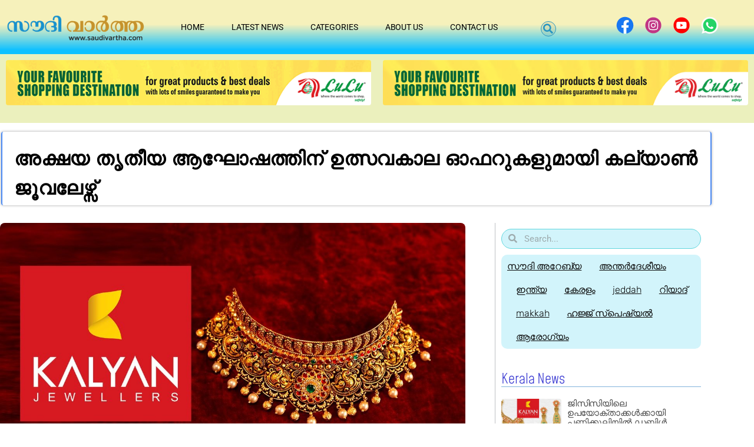

--- FILE ---
content_type: text/html; charset=utf-8
request_url: https://www.google.com/recaptcha/api2/aframe
body_size: 268
content:
<!DOCTYPE HTML><html><head><meta http-equiv="content-type" content="text/html; charset=UTF-8"></head><body><script nonce="_wmNTstCkLzO7BiFUXS8VQ">/** Anti-fraud and anti-abuse applications only. See google.com/recaptcha */ try{var clients={'sodar':'https://pagead2.googlesyndication.com/pagead/sodar?'};window.addEventListener("message",function(a){try{if(a.source===window.parent){var b=JSON.parse(a.data);var c=clients[b['id']];if(c){var d=document.createElement('img');d.src=c+b['params']+'&rc='+(localStorage.getItem("rc::a")?sessionStorage.getItem("rc::b"):"");window.document.body.appendChild(d);sessionStorage.setItem("rc::e",parseInt(sessionStorage.getItem("rc::e")||0)+1);localStorage.setItem("rc::h",'1768729651113');}}}catch(b){}});window.parent.postMessage("_grecaptcha_ready", "*");}catch(b){}</script></body></html>

--- FILE ---
content_type: text/css
request_url: https://saudivartha.com/wp-content/uploads/elementor/css/post-17305.css?ver=1768410861
body_size: 2111
content:
.elementor-17305 .elementor-element.elementor-element-64d8f631 > .elementor-container > .elementor-column > .elementor-widget-wrap{align-content:center;align-items:center;}.elementor-17305 .elementor-element.elementor-element-64d8f631:not(.elementor-motion-effects-element-type-background), .elementor-17305 .elementor-element.elementor-element-64d8f631 > .elementor-motion-effects-container > .elementor-motion-effects-layer{background-color:transparent;background-image:linear-gradient(180deg, #F6F1BB 45%, #08BFFFF7 92%);}.elementor-17305 .elementor-element.elementor-element-64d8f631 > .elementor-container{max-width:1460px;}.elementor-17305 .elementor-element.elementor-element-64d8f631 > .elementor-background-overlay{opacity:0.5;transition:background 0.3s, border-radius 0.3s, opacity 0.3s;}.elementor-17305 .elementor-element.elementor-element-64d8f631{transition:background 0.3s, border 0.3s, border-radius 0.3s, box-shadow 0.3s;margin-top:0px;margin-bottom:0px;padding:0px 0px 0px 0px;z-index:5;}.elementor-widget-image .widget-image-caption{color:var( --e-global-color-text );font-family:var( --e-global-typography-text-font-family ), Sans-serif;font-weight:var( --e-global-typography-text-font-weight );}.elementor-17305 .elementor-element.elementor-element-5e52d69d > .elementor-widget-container{padding:00px 0px 0px 0px;border-radius:100px 100px 100px 100px;}.elementor-17305 .elementor-element.elementor-element-5e52d69d{z-index:1;text-align:center;}.elementor-17305 .elementor-element.elementor-element-5e52d69d img{width:100%;max-width:100%;height:70px;}.elementor-17305 .elementor-element.elementor-element-100b05a8 > .elementor-element-populated{margin:0px 0px 0px 0px;--e-column-margin-right:0px;--e-column-margin-left:0px;padding:0px 0px 0px 0px;}.elementor-widget-nav-menu .elementor-nav-menu .elementor-item{font-family:var( --e-global-typography-primary-font-family ), Sans-serif;font-weight:var( --e-global-typography-primary-font-weight );}.elementor-widget-nav-menu .elementor-nav-menu--main .elementor-item{color:var( --e-global-color-text );fill:var( --e-global-color-text );}.elementor-widget-nav-menu .elementor-nav-menu--main .elementor-item:hover,
					.elementor-widget-nav-menu .elementor-nav-menu--main .elementor-item.elementor-item-active,
					.elementor-widget-nav-menu .elementor-nav-menu--main .elementor-item.highlighted,
					.elementor-widget-nav-menu .elementor-nav-menu--main .elementor-item:focus{color:var( --e-global-color-accent );fill:var( --e-global-color-accent );}.elementor-widget-nav-menu .elementor-nav-menu--main:not(.e--pointer-framed) .elementor-item:before,
					.elementor-widget-nav-menu .elementor-nav-menu--main:not(.e--pointer-framed) .elementor-item:after{background-color:var( --e-global-color-accent );}.elementor-widget-nav-menu .e--pointer-framed .elementor-item:before,
					.elementor-widget-nav-menu .e--pointer-framed .elementor-item:after{border-color:var( --e-global-color-accent );}.elementor-widget-nav-menu{--e-nav-menu-divider-color:var( --e-global-color-text );}.elementor-widget-nav-menu .elementor-nav-menu--dropdown .elementor-item, .elementor-widget-nav-menu .elementor-nav-menu--dropdown  .elementor-sub-item{font-family:var( --e-global-typography-accent-font-family ), Sans-serif;font-weight:var( --e-global-typography-accent-font-weight );}.elementor-17305 .elementor-element.elementor-element-3cdf8acc > .elementor-widget-container{margin:0px 0px 0px 0px;padding:0px 0px 0px 0px;}.elementor-17305 .elementor-element.elementor-element-3cdf8acc{z-index:1;--e-nav-menu-horizontal-menu-item-margin:calc( 6px / 2 );--nav-menu-icon-size:30px;}.elementor-17305 .elementor-element.elementor-element-3cdf8acc .elementor-menu-toggle{margin:0 auto;background-color:rgba(0,0,0,0);border-width:0px;border-radius:0px;}.elementor-17305 .elementor-element.elementor-element-3cdf8acc .elementor-nav-menu .elementor-item{font-size:14px;font-weight:400;text-transform:uppercase;}.elementor-17305 .elementor-element.elementor-element-3cdf8acc .elementor-nav-menu--main .elementor-item{color:#020000;fill:#020000;padding-top:36px;padding-bottom:36px;}.elementor-17305 .elementor-element.elementor-element-3cdf8acc .elementor-nav-menu--main .elementor-item:hover,
					.elementor-17305 .elementor-element.elementor-element-3cdf8acc .elementor-nav-menu--main .elementor-item.elementor-item-active,
					.elementor-17305 .elementor-element.elementor-element-3cdf8acc .elementor-nav-menu--main .elementor-item.highlighted,
					.elementor-17305 .elementor-element.elementor-element-3cdf8acc .elementor-nav-menu--main .elementor-item:focus{color:#EF27CE;fill:#EF27CE;}.elementor-17305 .elementor-element.elementor-element-3cdf8acc .elementor-nav-menu--main:not(.e--pointer-framed) .elementor-item:before,
					.elementor-17305 .elementor-element.elementor-element-3cdf8acc .elementor-nav-menu--main:not(.e--pointer-framed) .elementor-item:after{background-color:#FFFFFF;}.elementor-17305 .elementor-element.elementor-element-3cdf8acc .e--pointer-framed .elementor-item:before,
					.elementor-17305 .elementor-element.elementor-element-3cdf8acc .e--pointer-framed .elementor-item:after{border-color:#FFFFFF;}.elementor-17305 .elementor-element.elementor-element-3cdf8acc .elementor-nav-menu--main .elementor-item.elementor-item-active{color:#EF27CE;}.elementor-17305 .elementor-element.elementor-element-3cdf8acc .elementor-nav-menu--main:not(.e--pointer-framed) .elementor-item.elementor-item-active:before,
					.elementor-17305 .elementor-element.elementor-element-3cdf8acc .elementor-nav-menu--main:not(.e--pointer-framed) .elementor-item.elementor-item-active:after{background-color:#FFFFFF;}.elementor-17305 .elementor-element.elementor-element-3cdf8acc .e--pointer-framed .elementor-item.elementor-item-active:before,
					.elementor-17305 .elementor-element.elementor-element-3cdf8acc .e--pointer-framed .elementor-item.elementor-item-active:after{border-color:#FFFFFF;}.elementor-17305 .elementor-element.elementor-element-3cdf8acc .e--pointer-framed .elementor-item:before{border-width:4px;}.elementor-17305 .elementor-element.elementor-element-3cdf8acc .e--pointer-framed.e--animation-draw .elementor-item:before{border-width:0 0 4px 4px;}.elementor-17305 .elementor-element.elementor-element-3cdf8acc .e--pointer-framed.e--animation-draw .elementor-item:after{border-width:4px 4px 0 0;}.elementor-17305 .elementor-element.elementor-element-3cdf8acc .e--pointer-framed.e--animation-corners .elementor-item:before{border-width:4px 0 0 4px;}.elementor-17305 .elementor-element.elementor-element-3cdf8acc .e--pointer-framed.e--animation-corners .elementor-item:after{border-width:0 4px 4px 0;}.elementor-17305 .elementor-element.elementor-element-3cdf8acc .e--pointer-underline .elementor-item:after,
					 .elementor-17305 .elementor-element.elementor-element-3cdf8acc .e--pointer-overline .elementor-item:before,
					 .elementor-17305 .elementor-element.elementor-element-3cdf8acc .e--pointer-double-line .elementor-item:before,
					 .elementor-17305 .elementor-element.elementor-element-3cdf8acc .e--pointer-double-line .elementor-item:after{height:4px;}.elementor-17305 .elementor-element.elementor-element-3cdf8acc .elementor-nav-menu--main:not(.elementor-nav-menu--layout-horizontal) .elementor-nav-menu > li:not(:last-child){margin-bottom:6px;}.elementor-17305 .elementor-element.elementor-element-3cdf8acc .elementor-nav-menu--dropdown a, .elementor-17305 .elementor-element.elementor-element-3cdf8acc .elementor-menu-toggle{color:#FFFFFF;fill:#FFFFFF;}.elementor-17305 .elementor-element.elementor-element-3cdf8acc .elementor-nav-menu--dropdown{background-color:#2193B1;border-radius:5px 5px 5px 5px;}.elementor-17305 .elementor-element.elementor-element-3cdf8acc .elementor-nav-menu--dropdown a:hover,
					.elementor-17305 .elementor-element.elementor-element-3cdf8acc .elementor-nav-menu--dropdown a:focus,
					.elementor-17305 .elementor-element.elementor-element-3cdf8acc .elementor-nav-menu--dropdown a.elementor-item-active,
					.elementor-17305 .elementor-element.elementor-element-3cdf8acc .elementor-nav-menu--dropdown a.highlighted,
					.elementor-17305 .elementor-element.elementor-element-3cdf8acc .elementor-menu-toggle:hover,
					.elementor-17305 .elementor-element.elementor-element-3cdf8acc .elementor-menu-toggle:focus{color:#16CDDC;}.elementor-17305 .elementor-element.elementor-element-3cdf8acc .elementor-nav-menu--dropdown a:hover,
					.elementor-17305 .elementor-element.elementor-element-3cdf8acc .elementor-nav-menu--dropdown a:focus,
					.elementor-17305 .elementor-element.elementor-element-3cdf8acc .elementor-nav-menu--dropdown a.elementor-item-active,
					.elementor-17305 .elementor-element.elementor-element-3cdf8acc .elementor-nav-menu--dropdown a.highlighted{background-color:#15597C;}.elementor-17305 .elementor-element.elementor-element-3cdf8acc .elementor-nav-menu--dropdown a.elementor-item-active{color:#270606;background-color:#383EDC;}.elementor-17305 .elementor-element.elementor-element-3cdf8acc .elementor-nav-menu--dropdown .elementor-item, .elementor-17305 .elementor-element.elementor-element-3cdf8acc .elementor-nav-menu--dropdown  .elementor-sub-item{font-size:15px;font-weight:400;}.elementor-17305 .elementor-element.elementor-element-3cdf8acc .elementor-nav-menu--dropdown li:first-child a{border-top-left-radius:5px;border-top-right-radius:5px;}.elementor-17305 .elementor-element.elementor-element-3cdf8acc .elementor-nav-menu--dropdown li:last-child a{border-bottom-right-radius:5px;border-bottom-left-radius:5px;}.elementor-17305 .elementor-element.elementor-element-3cdf8acc div.elementor-menu-toggle{color:#4C9AD2;}.elementor-17305 .elementor-element.elementor-element-3cdf8acc div.elementor-menu-toggle svg{fill:#4C9AD2;}.elementor-17305 .elementor-element.elementor-element-3cdf8acc div.elementor-menu-toggle:hover, .elementor-17305 .elementor-element.elementor-element-3cdf8acc div.elementor-menu-toggle:focus{color:#39c7ce;}.elementor-17305 .elementor-element.elementor-element-3cdf8acc div.elementor-menu-toggle:hover svg, .elementor-17305 .elementor-element.elementor-element-3cdf8acc div.elementor-menu-toggle:focus svg{fill:#39c7ce;}.elementor-17305 .elementor-element.elementor-element-12b4e0c7 > .elementor-element-populated{margin:0px 0px 0px -10px;--e-column-margin-right:0px;--e-column-margin-left:-10px;padding:0px 0px 0px 0px;}.elementor-widget-search-form input[type="search"].elementor-search-form__input{font-family:var( --e-global-typography-text-font-family ), Sans-serif;font-weight:var( --e-global-typography-text-font-weight );}.elementor-widget-search-form .elementor-search-form__input,
					.elementor-widget-search-form .elementor-search-form__icon,
					.elementor-widget-search-form .elementor-lightbox .dialog-lightbox-close-button,
					.elementor-widget-search-form .elementor-lightbox .dialog-lightbox-close-button:hover,
					.elementor-widget-search-form.elementor-search-form--skin-full_screen input[type="search"].elementor-search-form__input{color:var( --e-global-color-text );fill:var( --e-global-color-text );}.elementor-widget-search-form .elementor-search-form__submit{font-family:var( --e-global-typography-text-font-family ), Sans-serif;font-weight:var( --e-global-typography-text-font-weight );background-color:var( --e-global-color-secondary );}.elementor-17305 .elementor-element.elementor-element-3bf08dba > .elementor-widget-container{margin:0px 0px 0px 0px;padding:2px 0px 0px 0px;border-style:none;}.elementor-17305 .elementor-element.elementor-element-3bf08dba .elementor-search-form{text-align:center;}.elementor-17305 .elementor-element.elementor-element-3bf08dba .elementor-search-form__toggle{--e-search-form-toggle-size:26px;--e-search-form-toggle-color:#2795C2;--e-search-form-toggle-icon-size:calc(65em / 100);--e-search-form-toggle-border-width:1px;--e-search-form-toggle-border-radius:100px;}.elementor-17305 .elementor-element.elementor-element-3bf08dba input[type="search"].elementor-search-form__input{font-family:"Roboto", Sans-serif;font-size:50px;font-weight:500;line-height:20px;}.elementor-17305 .elementor-element.elementor-element-3bf08dba .elementor-search-form__input,
					.elementor-17305 .elementor-element.elementor-element-3bf08dba .elementor-search-form__icon,
					.elementor-17305 .elementor-element.elementor-element-3bf08dba .elementor-lightbox .dialog-lightbox-close-button,
					.elementor-17305 .elementor-element.elementor-element-3bf08dba .elementor-lightbox .dialog-lightbox-close-button:hover,
					.elementor-17305 .elementor-element.elementor-element-3bf08dba.elementor-search-form--skin-full_screen input[type="search"].elementor-search-form__input{color:#5EACE4;fill:#5EACE4;}.elementor-17305 .elementor-element.elementor-element-3bf08dba:not(.elementor-search-form--skin-full_screen) .elementor-search-form--focus .elementor-search-form__input,
					.elementor-17305 .elementor-element.elementor-element-3bf08dba .elementor-search-form--focus .elementor-search-form__icon,
					.elementor-17305 .elementor-element.elementor-element-3bf08dba .elementor-lightbox .dialog-lightbox-close-button:hover,
					.elementor-17305 .elementor-element.elementor-element-3bf08dba.elementor-search-form--skin-full_screen input[type="search"].elementor-search-form__input:focus{color:#F0E75A;fill:#F0E75A;}.elementor-17305 .elementor-element.elementor-element-3bf08dba:not(.elementor-search-form--skin-full_screen) .elementor-search-form--focus .elementor-search-form__container{border-color:#FFFFFFC2;}.elementor-17305 .elementor-element.elementor-element-3bf08dba.elementor-search-form--skin-full_screen input[type="search"].elementor-search-form__input:focus{border-color:#FFFFFFC2;}.elementor-17305 .elementor-element.elementor-element-3bf08dba:not(.elementor-search-form--skin-full_screen) .elementor-search-form__container{border-width:1px 1px 1px 1px;border-radius:10px;}.elementor-17305 .elementor-element.elementor-element-3bf08dba.elementor-search-form--skin-full_screen input[type="search"].elementor-search-form__input{border-width:1px 1px 1px 1px;border-radius:10px;}.elementor-17305 .elementor-element.elementor-element-202311ad > .elementor-element-populated{margin:0px 0px 0px 0px;--e-column-margin-right:0px;--e-column-margin-left:0px;padding:0px 0px 0px 0px;}.elementor-17305 .elementor-element.elementor-element-5abcbfd .elementor-repeater-item-993ef04.elementor-social-icon i{color:#FFFFFF;}.elementor-17305 .elementor-element.elementor-element-5abcbfd .elementor-repeater-item-993ef04.elementor-social-icon svg{fill:#FFFFFF;}.elementor-17305 .elementor-element.elementor-element-5abcbfd .elementor-repeater-item-95ecc4a.elementor-social-icon i{color:#FFFFFF;}.elementor-17305 .elementor-element.elementor-element-5abcbfd .elementor-repeater-item-95ecc4a.elementor-social-icon svg{fill:#FFFFFF;}.elementor-17305 .elementor-element.elementor-element-5abcbfd .elementor-repeater-item-cbe6d1f.elementor-social-icon i{color:#FFFFFF;}.elementor-17305 .elementor-element.elementor-element-5abcbfd .elementor-repeater-item-cbe6d1f.elementor-social-icon svg{fill:#FFFFFF;}.elementor-17305 .elementor-element.elementor-element-5abcbfd .elementor-repeater-item-a229ff5.elementor-social-icon i{color:#FFFFFF;}.elementor-17305 .elementor-element.elementor-element-5abcbfd .elementor-repeater-item-a229ff5.elementor-social-icon svg{fill:#FFFFFF;}.elementor-17305 .elementor-element.elementor-element-5abcbfd{--grid-template-columns:repeat(0, auto);--icon-size:44px;--grid-column-gap:0px;--grid-row-gap:0px;}.elementor-17305 .elementor-element.elementor-element-5abcbfd .elementor-widget-container{text-align:center;}.elementor-17305 .elementor-element.elementor-element-5abcbfd > .elementor-widget-container{margin:0px 0px 0px 0px;}.elementor-17305 .elementor-element.elementor-element-5abcbfd .elementor-social-icon{background-color:rgba(255,255,255,0);--icon-padding:0em;}.elementor-17305 .elementor-element.elementor-element-5abcbfd .elementor-social-icon i{color:rgba(255,255,255,0.32);}.elementor-17305 .elementor-element.elementor-element-5abcbfd .elementor-social-icon svg{fill:rgba(255,255,255,0.32);}.elementor-17305 .elementor-element.elementor-element-5abcbfd .elementor-icon{border-radius:50px 50px 50px 50px;}.elementor-17305 .elementor-element.elementor-element-5abcbfd .elementor-social-icon:hover{background-color:rgba(255,255,255,0);}.elementor-17305 .elementor-element.elementor-element-5abcbfd .elementor-social-icon:hover i{color:#00ce1b;}.elementor-17305 .elementor-element.elementor-element-5abcbfd .elementor-social-icon:hover svg{fill:#00ce1b;}.elementor-theme-builder-content-area{height:400px;}.elementor-location-header:before, .elementor-location-footer:before{content:"";display:table;clear:both;}@media(max-width:1024px){.elementor-17305 .elementor-element.elementor-element-64d8f631{margin-top:0px;margin-bottom:0px;padding:00px 20px 00px 20px;}.elementor-17305 .elementor-element.elementor-element-8762512 > .elementor-element-populated{margin:0px 0px 0px 0px;--e-column-margin-right:0px;--e-column-margin-left:0px;padding:0px 0px 0px 0px;}.elementor-17305 .elementor-element.elementor-element-5e52d69d > .elementor-widget-container{margin:0px 0px 0px 0px;padding:0px 0px 0px 0px;}.elementor-17305 .elementor-element.elementor-element-5e52d69d img{height:60px;}.elementor-17305 .elementor-element.elementor-element-100b05a8 > .elementor-element-populated{margin:0px 0px 0px 0px;--e-column-margin-right:0px;--e-column-margin-left:0px;}.elementor-17305 .elementor-element.elementor-element-3cdf8acc .elementor-nav-menu .elementor-item{font-size:13px;}.elementor-17305 .elementor-element.elementor-element-3cdf8acc{--e-nav-menu-horizontal-menu-item-margin:calc( 0px / 2 );}.elementor-17305 .elementor-element.elementor-element-3cdf8acc .elementor-nav-menu--main:not(.elementor-nav-menu--layout-horizontal) .elementor-nav-menu > li:not(:last-child){margin-bottom:0px;}.elementor-17305 .elementor-element.elementor-element-3bf08dba > .elementor-widget-container{margin:0px 0px 0px 0px;padding:2% 0% 0% 0%;}.elementor-17305 .elementor-element.elementor-element-5abcbfd > .elementor-widget-container{margin:0px 0px 0px 0px;}}@media(max-width:767px){.elementor-17305 .elementor-element.elementor-element-64d8f631{margin-top:0px;margin-bottom:0px;padding:10px 0px 5px 0px;}.elementor-17305 .elementor-element.elementor-element-8762512{width:68%;}.elementor-17305 .elementor-element.elementor-element-8762512 > .elementor-element-populated{margin:0px 0px 0px 05px;--e-column-margin-right:0px;--e-column-margin-left:05px;}.elementor-17305 .elementor-element.elementor-element-5e52d69d > .elementor-widget-container{margin:0px 30px 0px 0px;padding:0px 0px 0px 0px;}.elementor-17305 .elementor-element.elementor-element-5e52d69d img{width:80%;max-width:80%;height:45px;}.elementor-17305 .elementor-element.elementor-element-100b05a8{width:16%;}.elementor-17305 .elementor-element.elementor-element-100b05a8 > .elementor-element-populated{margin:0px 0px 0px 0px;--e-column-margin-right:0px;--e-column-margin-left:0px;}.elementor-17305 .elementor-element.elementor-element-3cdf8acc > .elementor-widget-container{padding:0px 20px 0px 0px;}.elementor-17305 .elementor-element.elementor-element-3cdf8acc .elementor-nav-menu--dropdown{border-radius:10px 10px 10px 10px;}.elementor-17305 .elementor-element.elementor-element-3cdf8acc .elementor-nav-menu--dropdown li:first-child a{border-top-left-radius:10px;border-top-right-radius:10px;}.elementor-17305 .elementor-element.elementor-element-3cdf8acc .elementor-nav-menu--dropdown li:last-child a{border-bottom-right-radius:10px;border-bottom-left-radius:10px;}.elementor-17305 .elementor-element.elementor-element-3cdf8acc .elementor-nav-menu--dropdown a{padding-left:60px;padding-right:60px;padding-top:11px;padding-bottom:11px;}.elementor-17305 .elementor-element.elementor-element-3cdf8acc .elementor-nav-menu--main > .elementor-nav-menu > li > .elementor-nav-menu--dropdown, .elementor-17305 .elementor-element.elementor-element-3cdf8acc .elementor-nav-menu__container.elementor-nav-menu--dropdown{margin-top:4px !important;}.elementor-17305 .elementor-element.elementor-element-3cdf8acc{--nav-menu-icon-size:25px;}.elementor-17305 .elementor-element.elementor-element-12b4e0c7{width:12%;}.elementor-17305 .elementor-element.elementor-element-3bf08dba > .elementor-widget-container{margin:02px 0px 0px 0px;padding:0px 0px 0px 0px;}.elementor-17305 .elementor-element.elementor-element-3bf08dba input[type="search"].elementor-search-form__input{font-size:30px;}.elementor-17305 .elementor-element.elementor-element-202311ad{width:100%;}.elementor-17305 .elementor-element.elementor-element-5abcbfd{--icon-size:0px;}}@media(min-width:768px){.elementor-17305 .elementor-element.elementor-element-8762512{width:20%;}.elementor-17305 .elementor-element.elementor-element-100b05a8{width:50%;}.elementor-17305 .elementor-element.elementor-element-12b4e0c7{width:7%;}.elementor-17305 .elementor-element.elementor-element-202311ad{width:23%;}}@media(max-width:1024px) and (min-width:768px){.elementor-17305 .elementor-element.elementor-element-8762512{width:50%;}.elementor-17305 .elementor-element.elementor-element-100b05a8{width:10%;}.elementor-17305 .elementor-element.elementor-element-12b4e0c7{width:10%;}.elementor-17305 .elementor-element.elementor-element-202311ad{width:30%;}}

--- FILE ---
content_type: text/css
request_url: https://saudivartha.com/wp-content/uploads/elementor/css/post-17322.css?ver=1768410861
body_size: 3284
content:
.elementor-17322 .elementor-element.elementor-element-631158bd:not(.elementor-motion-effects-element-type-background), .elementor-17322 .elementor-element.elementor-element-631158bd > .elementor-motion-effects-container > .elementor-motion-effects-layer{background-color:#EBF0BD;}.elementor-17322 .elementor-element.elementor-element-631158bd{transition:background 0.3s, border 0.3s, border-radius 0.3s, box-shadow 0.3s;margin-top:0px;margin-bottom:0px;}.elementor-17322 .elementor-element.elementor-element-631158bd > .elementor-background-overlay{transition:background 0.3s, border-radius 0.3s, opacity 0.3s;}.elementor-17322 .elementor-element.elementor-element-5a54e9bd > .elementor-element-populated{transition:background 0.3s, border 0.3s, border-radius 0.3s, box-shadow 0.3s;}.elementor-17322 .elementor-element.elementor-element-5a54e9bd > .elementor-element-populated > .elementor-background-overlay{transition:background 0.3s, border-radius 0.3s, opacity 0.3s;}.elementor-widget-image .widget-image-caption{color:var( --e-global-color-text );font-family:var( --e-global-typography-text-font-family ), Sans-serif;font-weight:var( --e-global-typography-text-font-weight );}.elementor-17322 .elementor-element.elementor-element-5a1d000{text-align:center;}.elementor-17322 .elementor-element.elementor-element-5a1d000 img{border-radius:4px 4px 4px 4px;}.elementor-17322 .elementor-element.elementor-element-5607c553{text-align:center;}.elementor-17322 .elementor-element.elementor-element-5607c553 img{border-radius:4px 4px 4px 4px;}.elementor-17322 .elementor-element.elementor-element-f459192:not(.elementor-motion-effects-element-type-background), .elementor-17322 .elementor-element.elementor-element-f459192 > .elementor-motion-effects-container > .elementor-motion-effects-layer{background-color:#EBF0BD;}.elementor-17322 .elementor-element.elementor-element-f459192{transition:background 0.3s, border 0.3s, border-radius 0.3s, box-shadow 0.3s;margin-top:0px;margin-bottom:0px;}.elementor-17322 .elementor-element.elementor-element-f459192 > .elementor-background-overlay{transition:background 0.3s, border-radius 0.3s, opacity 0.3s;}.elementor-17322 .elementor-element.elementor-element-950239c > .elementor-element-populated{transition:background 0.3s, border 0.3s, border-radius 0.3s, box-shadow 0.3s;}.elementor-17322 .elementor-element.elementor-element-950239c > .elementor-element-populated > .elementor-background-overlay{transition:background 0.3s, border-radius 0.3s, opacity 0.3s;}.elementor-17322 .elementor-element.elementor-element-56b9fe6{text-align:center;}.elementor-17322 .elementor-element.elementor-element-56b9fe6 img{border-radius:4px 4px 4px 4px;}.elementor-17322 .elementor-element.elementor-element-63255f51 > .elementor-container{max-width:1210px;}.elementor-17322 .elementor-element.elementor-element-63255f51{border-style:none;box-shadow:0px 0px 0px 0px rgba(0,0,0,0.5);margin-top:10px;margin-bottom:0px;padding:0px 0px 0px 0px;}.elementor-17322 .elementor-element.elementor-element-63255f51, .elementor-17322 .elementor-element.elementor-element-63255f51 > .elementor-background-overlay{border-radius:0px 0px 0px 0px;}.elementor-17322 .elementor-element.elementor-element-4da1924f > .elementor-element-populated{border-style:solid;border-width:0px 2px 0px 2px;border-color:#4A8AF4;box-shadow:0px 0px 4px 0px rgba(0, 0, 0, 0.36);margin:05px 2px 5px 02px;--e-column-margin-right:2px;--e-column-margin-left:02px;padding:20px 0px 0px 0px;}.elementor-17322 .elementor-element.elementor-element-4da1924f > .elementor-element-populated, .elementor-17322 .elementor-element.elementor-element-4da1924f > .elementor-element-populated > .elementor-background-overlay, .elementor-17322 .elementor-element.elementor-element-4da1924f > .elementor-background-slideshow{border-radius:4px 4px 4px 4px;}.elementor-widget-theme-post-title .elementor-heading-title{font-family:var( --e-global-typography-primary-font-family ), Sans-serif;font-weight:var( --e-global-typography-primary-font-weight );color:var( --e-global-color-primary );}.elementor-17322 .elementor-element.elementor-element-5f7e0988 > .elementor-widget-container{margin:0px 0px 00px 0px;padding:0px 0px 5px 20px;}.elementor-17322 .elementor-element.elementor-element-5f7e0988 .elementor-heading-title{font-family:"Montserrat", Sans-serif;font-size:33px;font-weight:600;line-height:50px;letter-spacing:0.5px;color:#000000;}.elementor-17322 .elementor-element.elementor-element-95ca6ec > .elementor-container{max-width:1200px;}.elementor-17322 .elementor-element.elementor-element-95ca6ec{margin-top:20px;margin-bottom:80px;padding:05px 0px 0px 0px;}.elementor-17322 .elementor-element.elementor-element-55b084b3 > .elementor-element-populated{padding:0px 50px 0px 0px;}.elementor-widget-theme-post-featured-image .widget-image-caption{color:var( --e-global-color-text );font-family:var( --e-global-typography-text-font-family ), Sans-serif;font-weight:var( --e-global-typography-text-font-weight );}.elementor-17322 .elementor-element.elementor-element-2d4b5669 > .elementor-widget-container{margin:0px 0px 0px 0px;}.elementor-17322 .elementor-element.elementor-element-2d4b5669{text-align:start;}.elementor-17322 .elementor-element.elementor-element-2d4b5669 img{width:100%;border-radius:8px 8px 8px 8px;}.elementor-widget-post-info .elementor-icon-list-item:not(:last-child):after{border-color:var( --e-global-color-text );}.elementor-widget-post-info .elementor-icon-list-icon i{color:var( --e-global-color-primary );}.elementor-widget-post-info .elementor-icon-list-icon svg{fill:var( --e-global-color-primary );}.elementor-widget-post-info .elementor-icon-list-text, .elementor-widget-post-info .elementor-icon-list-text a{color:var( --e-global-color-secondary );}.elementor-widget-post-info .elementor-icon-list-item{font-family:var( --e-global-typography-text-font-family ), Sans-serif;font-weight:var( --e-global-typography-text-font-weight );}.elementor-17322 .elementor-element.elementor-element-28987c4c > .elementor-widget-container{margin:0px 0px 0px 0px;padding:0px 0px 20px 0px;}.elementor-17322 .elementor-element.elementor-element-28987c4c .elementor-icon-list-icon{width:14px;}.elementor-17322 .elementor-element.elementor-element-28987c4c .elementor-icon-list-icon i{font-size:14px;}.elementor-17322 .elementor-element.elementor-element-28987c4c .elementor-icon-list-icon svg{--e-icon-list-icon-size:14px;}.elementor-17322 .elementor-element.elementor-element-28987c4c .elementor-icon-list-text, .elementor-17322 .elementor-element.elementor-element-28987c4c .elementor-icon-list-text a{color:#6793C8;}.elementor-17322 .elementor-element.elementor-element-28987c4c .elementor-icon-list-item{font-family:"Roboto", Sans-serif;font-weight:400;}.elementor-widget-theme-post-content{color:var( --e-global-color-text );font-family:var( --e-global-typography-text-font-family ), Sans-serif;font-weight:var( --e-global-typography-text-font-weight );}.elementor-17322 .elementor-element.elementor-element-33216f1a > .elementor-widget-container{margin:10px 0px 0px 0px;}.elementor-17322 .elementor-element.elementor-element-33216f1a{color:#4a4a4a;font-family:"Chenla", Sans-serif;font-size:16px;font-weight:500;}.elementor-widget-post-navigation span.post-navigation__prev--label{color:var( --e-global-color-text );}.elementor-widget-post-navigation span.post-navigation__next--label{color:var( --e-global-color-text );}.elementor-widget-post-navigation span.post-navigation__prev--label, .elementor-widget-post-navigation span.post-navigation__next--label{font-family:var( --e-global-typography-secondary-font-family ), Sans-serif;font-weight:var( --e-global-typography-secondary-font-weight );}.elementor-widget-post-navigation span.post-navigation__prev--title, .elementor-widget-post-navigation span.post-navigation__next--title{color:var( --e-global-color-secondary );font-family:var( --e-global-typography-secondary-font-family ), Sans-serif;font-weight:var( --e-global-typography-secondary-font-weight );}.elementor-17322 .elementor-element.elementor-element-38788d9d > .elementor-widget-container{padding:0px 040px 10px 040px;}.elementor-17322 .elementor-element.elementor-element-38788d9d span.post-navigation__prev--label{color:#3645BA;}.elementor-17322 .elementor-element.elementor-element-38788d9d span.post-navigation__next--label{color:#3645BA;}.elementor-17322 .elementor-element.elementor-element-38788d9d span.post-navigation__prev--label, .elementor-17322 .elementor-element.elementor-element-38788d9d span.post-navigation__next--label{font-family:"Montserrat", Sans-serif;font-size:20px;font-weight:500;text-transform:capitalize;}.elementor-17322 .elementor-element.elementor-element-38788d9d .post-navigation__arrow-wrapper{color:#16163f;fill:#16163f;font-size:24px;}.elementor-17322 .elementor-element.elementor-element-38788d9d .elementor-post-navigation__link a {gap:10px;}.elementor-widget-button .elementor-button{background-color:var( --e-global-color-accent );font-family:var( --e-global-typography-accent-font-family ), Sans-serif;font-weight:var( --e-global-typography-accent-font-weight );}.elementor-17322 .elementor-element.elementor-element-399885ea .elementor-button{background-color:#F5F8F600;fill:#030000;color:#030000;}.elementor-17322 .elementor-element.elementor-element-399885ea > .elementor-widget-container{padding:0px 0px 0px 20px;}.elementor-17322 .elementor-element.elementor-element-399885ea .elementor-button-content-wrapper{flex-direction:row;}.elementor-17322 .elementor-element.elementor-element-4c1a3e32 > .elementor-widget-container{margin:-10px 0px 40px 0px;padding:0px 20px 40px 20px;border-style:solid;border-width:0px 0px 01px 0px;border-radius:0px 0px 0px 0px;}.elementor-17322 .elementor-element.elementor-element-4c1a3e32{--alignment:center;--grid-side-margin:8px;--grid-column-gap:8px;--grid-row-gap:20px;--grid-bottom-margin:20px;}.elementor-17322 .elementor-element.elementor-element-4c1a3e32 .elementor-share-btn{font-size:calc(0.7px * 10);height:3.8em;}.elementor-17322 .elementor-element.elementor-element-4c1a3e32 .elementor-share-btn__icon{--e-share-buttons-icon-size:2em;}.elementor-17322 .elementor-element.elementor-element-2ac4c858 .elementor-button{background-color:#F5F8F600;fill:#030000;color:#030000;}.elementor-17322 .elementor-element.elementor-element-2ac4c858 .elementor-button-content-wrapper{flex-direction:row;}.elementor-17322 .elementor-element.elementor-element-36547e01 > .elementor-widget-container{padding:0px 0px 30px 0px;border-style:solid;border-color:#02010175;}.elementor-17322 .elementor-element.elementor-element-36547e01{--alignment:center;--grid-side-margin:10px;--grid-column-gap:10px;--grid-row-gap:10px;--grid-bottom-margin:10px;}.elementor-17322 .elementor-element.elementor-element-36547e01 .elementor-share-btn{font-size:calc(0.75px * 10);height:4em;}.elementor-17322 .elementor-element.elementor-element-36547e01 .elementor-share-btn__icon{--e-share-buttons-icon-size:2.5em;}.elementor-17322 .elementor-element.elementor-element-33ca880d .elementor-button{background-color:#F5F8F600;fill:#030000;color:#030000;}.elementor-17322 .elementor-element.elementor-element-33ca880d > .elementor-widget-container{background-color:#35C8B840;margin:0px 0px -10px 0px;padding:0px 0px 0px 20px;border-radius:10px 10px 0px 0px;}.elementor-17322 .elementor-element.elementor-element-33ca880d .elementor-button-content-wrapper{flex-direction:row;}.elementor-17322 .elementor-element.elementor-element-17ad282a:not(.elementor-motion-effects-element-type-background), .elementor-17322 .elementor-element.elementor-element-17ad282a > .elementor-motion-effects-container > .elementor-motion-effects-layer{background-color:#35C8B840;}.elementor-17322 .elementor-element.elementor-element-17ad282a{border-style:solid;border-width:0px 0px 0px 0px;border-color:#02010175;transition:background 0.3s, border 0.3s, border-radius 0.3s, box-shadow 0.3s;margin-top:-12px;margin-bottom:25px;padding:5px 10px 10px 10px;}.elementor-17322 .elementor-element.elementor-element-17ad282a, .elementor-17322 .elementor-element.elementor-element-17ad282a > .elementor-background-overlay{border-radius:0px 0px 10px 10px;}.elementor-17322 .elementor-element.elementor-element-17ad282a > .elementor-background-overlay{transition:background 0.3s, border-radius 0.3s, opacity 0.3s;}.elementor-17322 .elementor-element.elementor-element-24777aa4 .elementor-button{background-color:#38D4E1;box-shadow:0px 0px 2px 0px rgba(0,0,0,0.5);border-radius:15px 15px 15px 15px;padding:10px 20px 10px 20px;}.elementor-17322 .elementor-element.elementor-element-605e48aa .elementor-button{background-color:#389AE1;font-family:"Roboto", Sans-serif;font-size:14px;font-weight:500;box-shadow:0px 0px 2px 0px rgba(0,0,0,0.5);border-radius:15px 15px 15px 15px;padding:10px 35px 10px 35px;}.elementor-17322 .elementor-element.elementor-element-4de4b3c1 .elementor-button{background-color:#57C866;box-shadow:0px 0px 2px 0px rgba(0,0,0,0.5);border-radius:15px 15px 15px 15px;padding:10px 20px 10px 20px;}.elementor-17322 .elementor-element.elementor-element-5403b2fc > .elementor-widget-container{margin:0px 0px 0px 0px;padding:0px 0px 0px 0px;}.elementor-17322 .elementor-element.elementor-element-5403b2fc{text-align:center;}.elementor-17322 .elementor-element.elementor-element-5403b2fc img{border-radius:8px 8px 8px 8px;}.elementor-17322 .elementor-element.elementor-element-6881a6cd > .elementor-element-populated{border-style:solid;border-width:0px 0px 0px 1px;border-color:#787C847A;margin:0px 0px 0px 0px;--e-column-margin-right:0px;--e-column-margin-left:0px;}.elementor-widget-search-form input[type="search"].elementor-search-form__input{font-family:var( --e-global-typography-text-font-family ), Sans-serif;font-weight:var( --e-global-typography-text-font-weight );}.elementor-widget-search-form .elementor-search-form__input,
					.elementor-widget-search-form .elementor-search-form__icon,
					.elementor-widget-search-form .elementor-lightbox .dialog-lightbox-close-button,
					.elementor-widget-search-form .elementor-lightbox .dialog-lightbox-close-button:hover,
					.elementor-widget-search-form.elementor-search-form--skin-full_screen input[type="search"].elementor-search-form__input{color:var( --e-global-color-text );fill:var( --e-global-color-text );}.elementor-widget-search-form .elementor-search-form__submit{font-family:var( --e-global-typography-text-font-family ), Sans-serif;font-weight:var( --e-global-typography-text-font-weight );background-color:var( --e-global-color-secondary );}.elementor-17322 .elementor-element.elementor-element-75f33112 .elementor-search-form__container{min-height:34px;}.elementor-17322 .elementor-element.elementor-element-75f33112 .elementor-search-form__submit{min-width:34px;}body:not(.rtl) .elementor-17322 .elementor-element.elementor-element-75f33112 .elementor-search-form__icon{padding-left:calc(34px / 3);}body.rtl .elementor-17322 .elementor-element.elementor-element-75f33112 .elementor-search-form__icon{padding-right:calc(34px / 3);}.elementor-17322 .elementor-element.elementor-element-75f33112 .elementor-search-form__input, .elementor-17322 .elementor-element.elementor-element-75f33112.elementor-search-form--button-type-text .elementor-search-form__submit{padding-left:calc(34px / 3);padding-right:calc(34px / 3);}.elementor-17322 .elementor-element.elementor-element-75f33112:not(.elementor-search-form--skin-full_screen) .elementor-search-form__container{background-color:#D2F4FB;border-color:#61D7DE;border-width:1px 1px 1px 1px;border-radius:119px;}.elementor-17322 .elementor-element.elementor-element-75f33112.elementor-search-form--skin-full_screen input[type="search"].elementor-search-form__input{background-color:#D2F4FB;border-color:#61D7DE;border-width:1px 1px 1px 1px;border-radius:119px;}.elementor-widget-nav-menu .elementor-nav-menu .elementor-item{font-family:var( --e-global-typography-primary-font-family ), Sans-serif;font-weight:var( --e-global-typography-primary-font-weight );}.elementor-widget-nav-menu .elementor-nav-menu--main .elementor-item{color:var( --e-global-color-text );fill:var( --e-global-color-text );}.elementor-widget-nav-menu .elementor-nav-menu--main .elementor-item:hover,
					.elementor-widget-nav-menu .elementor-nav-menu--main .elementor-item.elementor-item-active,
					.elementor-widget-nav-menu .elementor-nav-menu--main .elementor-item.highlighted,
					.elementor-widget-nav-menu .elementor-nav-menu--main .elementor-item:focus{color:var( --e-global-color-accent );fill:var( --e-global-color-accent );}.elementor-widget-nav-menu .elementor-nav-menu--main:not(.e--pointer-framed) .elementor-item:before,
					.elementor-widget-nav-menu .elementor-nav-menu--main:not(.e--pointer-framed) .elementor-item:after{background-color:var( --e-global-color-accent );}.elementor-widget-nav-menu .e--pointer-framed .elementor-item:before,
					.elementor-widget-nav-menu .e--pointer-framed .elementor-item:after{border-color:var( --e-global-color-accent );}.elementor-widget-nav-menu{--e-nav-menu-divider-color:var( --e-global-color-text );}.elementor-widget-nav-menu .elementor-nav-menu--dropdown .elementor-item, .elementor-widget-nav-menu .elementor-nav-menu--dropdown  .elementor-sub-item{font-family:var( --e-global-typography-accent-font-family ), Sans-serif;font-weight:var( --e-global-typography-accent-font-weight );}.elementor-17322 .elementor-element.elementor-element-1b9b0e8b > .elementor-widget-container{background-color:#D2F4FB;margin:-10px 0px 10px 0px;padding:0px 0px 0px 10px;border-radius:10px 10px 10px 10px;}.elementor-17322 .elementor-element.elementor-element-1b9b0e8b .elementor-nav-menu .elementor-item{font-family:"Rubik", Sans-serif;font-size:16px;font-weight:300;text-decoration:underline;}.elementor-17322 .elementor-element.elementor-element-1b9b0e8b .elementor-nav-menu--main .elementor-item{color:#0c0c0c;fill:#0c0c0c;padding-left:0px;padding-right:0px;padding-top:10px;padding-bottom:10px;}.elementor-17322 .elementor-element.elementor-element-1b9b0e8b .elementor-nav-menu--main .elementor-item:hover,
					.elementor-17322 .elementor-element.elementor-element-1b9b0e8b .elementor-nav-menu--main .elementor-item.elementor-item-active,
					.elementor-17322 .elementor-element.elementor-element-1b9b0e8b .elementor-nav-menu--main .elementor-item.highlighted,
					.elementor-17322 .elementor-element.elementor-element-1b9b0e8b .elementor-nav-menu--main .elementor-item:focus{color:#f40045;fill:#f40045;}.elementor-17322 .elementor-element.elementor-element-1b9b0e8b .elementor-nav-menu--main .elementor-item.elementor-item-active{color:#f40045;}.elementor-17322 .elementor-element.elementor-element-1b9b0e8b{--e-nav-menu-horizontal-menu-item-margin:calc( 30px / 2 );}.elementor-17322 .elementor-element.elementor-element-1b9b0e8b .elementor-nav-menu--main:not(.elementor-nav-menu--layout-horizontal) .elementor-nav-menu > li:not(:last-child){margin-bottom:30px;}.elementor-widget-heading .elementor-heading-title{font-family:var( --e-global-typography-primary-font-family ), Sans-serif;font-weight:var( --e-global-typography-primary-font-weight );color:var( --e-global-color-primary );}.elementor-17322 .elementor-element.elementor-element-4d692b7c > .elementor-widget-container{margin:10px 0px 0px 0px;border-style:solid;border-width:0px 0px 01px 0px;border-color:#3C87C9A3;}.elementor-17322 .elementor-element.elementor-element-4d692b7c .elementor-heading-title{font-family:"Mohave", Sans-serif;font-size:24px;font-weight:300;text-transform:capitalize;color:#3939D2;}.elementor-widget-posts .elementor-button{background-color:var( --e-global-color-accent );font-family:var( --e-global-typography-accent-font-family ), Sans-serif;font-weight:var( --e-global-typography-accent-font-weight );}.elementor-widget-posts .elementor-post__title, .elementor-widget-posts .elementor-post__title a{color:var( --e-global-color-secondary );font-family:var( --e-global-typography-primary-font-family ), Sans-serif;font-weight:var( --e-global-typography-primary-font-weight );}.elementor-widget-posts .elementor-post__meta-data{font-family:var( --e-global-typography-secondary-font-family ), Sans-serif;font-weight:var( --e-global-typography-secondary-font-weight );}.elementor-widget-posts .elementor-post__excerpt p{font-family:var( --e-global-typography-text-font-family ), Sans-serif;font-weight:var( --e-global-typography-text-font-weight );}.elementor-widget-posts .elementor-post__read-more{color:var( --e-global-color-accent );}.elementor-widget-posts a.elementor-post__read-more{font-family:var( --e-global-typography-accent-font-family ), Sans-serif;font-weight:var( --e-global-typography-accent-font-weight );}.elementor-widget-posts .elementor-post__card .elementor-post__badge{background-color:var( --e-global-color-accent );font-family:var( --e-global-typography-accent-font-family ), Sans-serif;font-weight:var( --e-global-typography-accent-font-weight );}.elementor-widget-posts .elementor-pagination{font-family:var( --e-global-typography-secondary-font-family ), Sans-serif;font-weight:var( --e-global-typography-secondary-font-weight );}.elementor-widget-posts .e-load-more-message{font-family:var( --e-global-typography-secondary-font-family ), Sans-serif;font-weight:var( --e-global-typography-secondary-font-weight );}.elementor-17322 .elementor-element.elementor-element-58f0ea10{--grid-row-gap:5px;--grid-column-gap:34px;}.elementor-17322 .elementor-element.elementor-element-58f0ea10 > .elementor-widget-container{padding:0px 0px 25px 0px;border-style:solid;border-width:0px 0px 00px 0px;border-color:#02010145;}.elementor-17322 .elementor-element.elementor-element-58f0ea10 .elementor-posts-container .elementor-post__thumbnail{padding-bottom:calc( 0.66 * 100% );}.elementor-17322 .elementor-element.elementor-element-58f0ea10:after{content:"0.66";}.elementor-17322 .elementor-element.elementor-element-58f0ea10 .elementor-post__thumbnail__link{width:30%;}.elementor-17322 .elementor-element.elementor-element-58f0ea10 .elementor-post__thumbnail{border-radius:4px 4px 4px 4px;}.elementor-17322 .elementor-element.elementor-element-58f0ea10.elementor-posts--thumbnail-left .elementor-post__thumbnail__link{margin-right:10px;}.elementor-17322 .elementor-element.elementor-element-58f0ea10.elementor-posts--thumbnail-right .elementor-post__thumbnail__link{margin-left:10px;}.elementor-17322 .elementor-element.elementor-element-58f0ea10.elementor-posts--thumbnail-top .elementor-post__thumbnail__link{margin-bottom:10px;}.elementor-17322 .elementor-element.elementor-element-58f0ea10 .elementor-post__title, .elementor-17322 .elementor-element.elementor-element-58f0ea10 .elementor-post__title a{color:#4a4a4a;font-family:"Montserrat", Sans-serif;font-size:15px;font-weight:500;text-transform:capitalize;}.elementor-17322 .elementor-element.elementor-element-58f0ea10 .elementor-post__title{margin-bottom:8px;}.elementor-17322 .elementor-element.elementor-element-58f0ea10 .elementor-post__meta-data{margin-bottom:18px;}.elementor-17322 .elementor-element.elementor-element-58f0ea10 .elementor-pagination{text-align:center;}body:not(.rtl) .elementor-17322 .elementor-element.elementor-element-58f0ea10 .elementor-pagination .page-numbers:not(:first-child){margin-left:calc( 10px/2 );}body:not(.rtl) .elementor-17322 .elementor-element.elementor-element-58f0ea10 .elementor-pagination .page-numbers:not(:last-child){margin-right:calc( 10px/2 );}body.rtl .elementor-17322 .elementor-element.elementor-element-58f0ea10 .elementor-pagination .page-numbers:not(:first-child){margin-right:calc( 10px/2 );}body.rtl .elementor-17322 .elementor-element.elementor-element-58f0ea10 .elementor-pagination .page-numbers:not(:last-child){margin-left:calc( 10px/2 );}.elementor-17322 .elementor-element.elementor-element-5f89a99 > .elementor-widget-container{margin:10px 0px 0px 0px;border-style:solid;border-width:0px 0px 01px 0px;border-color:#3C87C9A3;}.elementor-17322 .elementor-element.elementor-element-5f89a99 .elementor-heading-title{font-family:"Mohave", Sans-serif;font-size:24px;font-weight:300;text-transform:capitalize;color:#3939D2;}.elementor-17322 .elementor-element.elementor-element-770d9071{--grid-row-gap:5px;--grid-column-gap:34px;}.elementor-17322 .elementor-element.elementor-element-770d9071 > .elementor-widget-container{padding:0px 0px 25px 0px;border-style:solid;border-width:0px 0px 00px 0px;border-color:#02010145;}.elementor-17322 .elementor-element.elementor-element-770d9071 .elementor-posts-container .elementor-post__thumbnail{padding-bottom:calc( 0.66 * 100% );}.elementor-17322 .elementor-element.elementor-element-770d9071:after{content:"0.66";}.elementor-17322 .elementor-element.elementor-element-770d9071 .elementor-post__thumbnail__link{width:30%;}.elementor-17322 .elementor-element.elementor-element-770d9071 .elementor-post__thumbnail{border-radius:4px 4px 4px 4px;}.elementor-17322 .elementor-element.elementor-element-770d9071.elementor-posts--thumbnail-left .elementor-post__thumbnail__link{margin-right:10px;}.elementor-17322 .elementor-element.elementor-element-770d9071.elementor-posts--thumbnail-right .elementor-post__thumbnail__link{margin-left:10px;}.elementor-17322 .elementor-element.elementor-element-770d9071.elementor-posts--thumbnail-top .elementor-post__thumbnail__link{margin-bottom:10px;}.elementor-17322 .elementor-element.elementor-element-770d9071 .elementor-post__title, .elementor-17322 .elementor-element.elementor-element-770d9071 .elementor-post__title a{color:#4a4a4a;font-family:"Montserrat", Sans-serif;font-size:15px;font-weight:500;text-transform:capitalize;}.elementor-17322 .elementor-element.elementor-element-770d9071 .elementor-post__title{margin-bottom:8px;}.elementor-17322 .elementor-element.elementor-element-770d9071 .elementor-post__meta-data{margin-bottom:18px;}.elementor-17322 .elementor-element.elementor-element-770d9071 .elementor-pagination{text-align:center;}body:not(.rtl) .elementor-17322 .elementor-element.elementor-element-770d9071 .elementor-pagination .page-numbers:not(:first-child){margin-left:calc( 10px/2 );}body:not(.rtl) .elementor-17322 .elementor-element.elementor-element-770d9071 .elementor-pagination .page-numbers:not(:last-child){margin-right:calc( 10px/2 );}body.rtl .elementor-17322 .elementor-element.elementor-element-770d9071 .elementor-pagination .page-numbers:not(:first-child){margin-right:calc( 10px/2 );}body.rtl .elementor-17322 .elementor-element.elementor-element-770d9071 .elementor-pagination .page-numbers:not(:last-child){margin-left:calc( 10px/2 );}body.elementor-page-17322{margin:0px 0px 0px 0px;padding:0px 0px 0px 0px;}@media(max-width:1024px){.elementor-17322 .elementor-element.elementor-element-631158bd{margin-top:40px;margin-bottom:0px;}.elementor-17322 .elementor-element.elementor-element-f459192{margin-top:40px;margin-bottom:0px;}.elementor-17322 .elementor-element.elementor-element-63255f51{margin-top:30px;margin-bottom:30px;padding:10px 20px 0px 20px;}.elementor-17322 .elementor-element.elementor-element-5f7e0988 .elementor-heading-title{font-size:26px;line-height:1.6em;}.elementor-17322 .elementor-element.elementor-element-95ca6ec{margin-top:20px;margin-bottom:20px;padding:0px 25px 0px 25px;}.elementor-17322 .elementor-element.elementor-element-55b084b3 > .elementor-element-populated{padding:0px 0px 0px 0px;}.elementor-17322 .elementor-element.elementor-element-28987c4c > .elementor-widget-container{margin:0px 0px 0px 0px;padding:0px 0px 20px 0px;} .elementor-17322 .elementor-element.elementor-element-4c1a3e32{--grid-side-margin:5px;--grid-column-gap:5px;--grid-row-gap:20px;--grid-bottom-margin:20px;} .elementor-17322 .elementor-element.elementor-element-36547e01{--grid-side-margin:2px;--grid-column-gap:2px;--grid-row-gap:3px;--grid-bottom-margin:3px;}.elementor-17322 .elementor-element.elementor-element-6881a6cd > .elementor-element-populated{border-width:0px 0px 0px 0px;}.elementor-17322 .elementor-element.elementor-element-6881a6cd > .elementor-element-populated, .elementor-17322 .elementor-element.elementor-element-6881a6cd > .elementor-element-populated > .elementor-background-overlay, .elementor-17322 .elementor-element.elementor-element-6881a6cd > .elementor-background-slideshow{border-radius:0px 0px 0px 0px;}.elementor-17322 .elementor-element.elementor-element-75f33112 > .elementor-widget-container{margin:30px 0px 0px 0px;}.elementor-17322 .elementor-element.elementor-element-1b9b0e8b > .elementor-widget-container{margin:0px 0px 30px 0px;}.elementor-17322 .elementor-element.elementor-element-1b9b0e8b{--e-nav-menu-horizontal-menu-item-margin:calc( 18px / 2 );}.elementor-17322 .elementor-element.elementor-element-1b9b0e8b .elementor-nav-menu--main:not(.elementor-nav-menu--layout-horizontal) .elementor-nav-menu > li:not(:last-child){margin-bottom:18px;}.elementor-17322 .elementor-element.elementor-element-4d692b7c > .elementor-widget-container{margin:30px 0px 0px 0px;}.elementor-17322 .elementor-element.elementor-element-58f0ea10 > .elementor-widget-container{border-width:0px 0px 0px 0px;}.elementor-17322 .elementor-element.elementor-element-58f0ea10 .elementor-post__title, .elementor-17322 .elementor-element.elementor-element-58f0ea10 .elementor-post__title a{font-size:14px;}.elementor-17322 .elementor-element.elementor-element-5f89a99 > .elementor-widget-container{margin:30px 0px 0px 0px;}.elementor-17322 .elementor-element.elementor-element-770d9071 > .elementor-widget-container{border-width:0px 0px 0px 0px;}.elementor-17322 .elementor-element.elementor-element-770d9071 .elementor-post__title, .elementor-17322 .elementor-element.elementor-element-770d9071 .elementor-post__title a{font-size:14px;}}@media(max-width:767px){.elementor-17322 .elementor-element.elementor-element-631158bd{margin-top:0px;margin-bottom:0px;padding:0px 0px 0px 0px;}.elementor-17322 .elementor-element.elementor-element-f459192{margin-top:0px;margin-bottom:0px;padding:0px 0px 0px 0px;}.elementor-17322 .elementor-element.elementor-element-63255f51 > .elementor-container{text-align:center;}.elementor-17322 .elementor-element.elementor-element-63255f51{margin-top:20px;margin-bottom:0px;padding:0px 12px 10px 12px;}.elementor-17322 .elementor-element.elementor-element-4da1924f > .elementor-element-populated{margin:0px 0px 0px 0px;--e-column-margin-right:0px;--e-column-margin-left:0px;}.elementor-17322 .elementor-element.elementor-element-5f7e0988 > .elementor-widget-container{margin:0px 5px 0px 5px;padding:0px 0px 10px 0px;}.elementor-17322 .elementor-element.elementor-element-5f7e0988 .elementor-heading-title{font-size:20px;line-height:1.3em;}.elementor-17322 .elementor-element.elementor-element-95ca6ec{margin-top:05px;margin-bottom:60px;padding:0px 15px 0px 15px;}.elementor-17322 .elementor-element.elementor-element-28987c4c > .elementor-widget-container{margin:0px 0px 0px 0px;padding:0px 0px 20px 0px;}.elementor-17322 .elementor-element.elementor-element-28987c4c .elementor-icon-list-item{font-size:12px;}.elementor-17322 .elementor-element.elementor-element-33216f1a > .elementor-widget-container{margin:0px 0px -20px 0px;}.elementor-17322 .elementor-element.elementor-element-33216f1a{font-size:15px;}.elementor-17322 .elementor-element.elementor-element-38788d9d > .elementor-widget-container{margin:20px 0px 0px 0px;padding:0px 10px 02px 10px;}.elementor-17322 .elementor-element.elementor-element-38788d9d span.post-navigation__prev--label, .elementor-17322 .elementor-element.elementor-element-38788d9d span.post-navigation__next--label{font-size:18px;}.elementor-17322 .elementor-element.elementor-element-38788d9d .post-navigation__arrow-wrapper{font-size:20px;}.elementor-17322 .elementor-element.elementor-element-399885ea .elementor-button{padding:0px 0px 0px 010px;}.elementor-17322 .elementor-element.elementor-element-4c1a3e32 > .elementor-widget-container{margin:-10px 0px 0px 0px;padding:0px 0px 20px 0px;} .elementor-17322 .elementor-element.elementor-element-4c1a3e32{--grid-side-margin:5px;--grid-column-gap:5px;--grid-row-gap:20px;--grid-bottom-margin:20px;}.elementor-17322 .elementor-element.elementor-element-4c1a3e32{--grid-side-margin:5px;--grid-column-gap:5px;--grid-row-gap:5px;}.elementor-17322 .elementor-element.elementor-element-4c1a3e32 .elementor-share-btn__icon{--e-share-buttons-icon-size:2.5em;}.elementor-17322 .elementor-element.elementor-element-2ac4c858 > .elementor-widget-container{margin:0px 0px 0px 0px;padding:0px 0px 0px 0px;}.elementor-17322 .elementor-element.elementor-element-2ac4c858 .elementor-button{padding:0px 0px 0px 010px;}.elementor-17322 .elementor-element.elementor-element-36547e01 > .elementor-widget-container{margin:-10px 0px 0px 0px;padding:0px 0px 25px 0px;border-width:0px 0px 1px 0px;border-radius:0px 0px 0px 0px;} .elementor-17322 .elementor-element.elementor-element-36547e01{--grid-side-margin:2px;--grid-column-gap:2px;--grid-row-gap:3px;--grid-bottom-margin:3px;}.elementor-17322 .elementor-element.elementor-element-36547e01{--grid-side-margin:2px;--grid-column-gap:2px;--grid-row-gap:3px;--grid-bottom-margin:3px;}.elementor-17322 .elementor-element.elementor-element-36547e01 .elementor-share-btn{font-size:calc(0.5px * 10);height:5em;}.elementor-17322 .elementor-element.elementor-element-36547e01 .elementor-share-btn__icon{--e-share-buttons-icon-size:3.5em;}.elementor-17322 .elementor-element.elementor-element-33ca880d > .elementor-widget-container{margin:0px 0px 0px 0px;padding:0px 0px 0px 0px;}.elementor-17322 .elementor-element.elementor-element-33ca880d .elementor-button{padding:0px 0px 0px 010px;}.elementor-17322 .elementor-element.elementor-element-17ad282a{border-width:0px 0px 1px 0px;margin-top:-20px;margin-bottom:5px;padding:0px 0px 10px 0px;}.elementor-17322 .elementor-element.elementor-element-24777aa4 .elementor-button{border-radius:15px 15px 15px 15px;padding:12px 20px 10px 20px;}.elementor-17322 .elementor-element.elementor-element-605e48aa > .elementor-widget-container{margin:-10px 0px 0px 0px;padding:0px 0px 0px 0px;}.elementor-17322 .elementor-element.elementor-element-605e48aa .elementor-button{border-radius:15px 15px 15px 15px;padding:12px 035px 10px 35px;}.elementor-17322 .elementor-element.elementor-element-4de4b3c1 > .elementor-widget-container{margin:-10px 0px 0px 0px;padding:0px 0px 0px 0px;}.elementor-17322 .elementor-element.elementor-element-4de4b3c1 .elementor-button{border-radius:15px 15px 15px 15px;}.elementor-17322 .elementor-element.elementor-element-5403b2fc > .elementor-widget-container{margin:0px 0px 30px 0px;padding:0px 0px 0px 0px;}.elementor-17322 .elementor-element.elementor-element-6881a6cd > .elementor-element-populated{border-width:0px 0px 0px 0px;}.elementor-17322 .elementor-element.elementor-element-1b9b0e8b > .elementor-widget-container{margin:-12px 2px 2px 2px;padding:0px 0px 0px 12px;border-radius:16px 16px 16px 16px;}.elementor-17322 .elementor-element.elementor-element-4d692b7c > .elementor-widget-container{margin:50px 0px 0px 0px;padding:0px 0px 0px 0px;}.elementor-17322 .elementor-element.elementor-element-58f0ea10 > .elementor-widget-container{border-width:0px 0px 01px 0px;}.elementor-17322 .elementor-element.elementor-element-58f0ea10 .elementor-posts-container .elementor-post__thumbnail{padding-bottom:calc( 0.66 * 100% );}.elementor-17322 .elementor-element.elementor-element-58f0ea10:after{content:"0.66";}.elementor-17322 .elementor-element.elementor-element-58f0ea10 .elementor-post__thumbnail__link{width:32%;}.elementor-17322 .elementor-element.elementor-element-5f89a99 > .elementor-widget-container{margin:50px 0px 0px 0px;padding:0px 0px 0px 0px;}.elementor-17322 .elementor-element.elementor-element-770d9071 > .elementor-widget-container{border-width:0px 0px 01px 0px;}.elementor-17322 .elementor-element.elementor-element-770d9071 .elementor-posts-container .elementor-post__thumbnail{padding-bottom:calc( 0.66 * 100% );}.elementor-17322 .elementor-element.elementor-element-770d9071:after{content:"0.66";}.elementor-17322 .elementor-element.elementor-element-770d9071 .elementor-post__thumbnail__link{width:32%;}}@media(min-width:768px){.elementor-17322 .elementor-element.elementor-element-4da1924f{width:100%;}.elementor-17322 .elementor-element.elementor-element-55b084b3{width:70%;}.elementor-17322 .elementor-element.elementor-element-6881a6cd{width:30%;}}@media(max-width:1024px) and (min-width:768px){.elementor-17322 .elementor-element.elementor-element-55b084b3{width:100%;}.elementor-17322 .elementor-element.elementor-element-6881a6cd{width:100%;}}